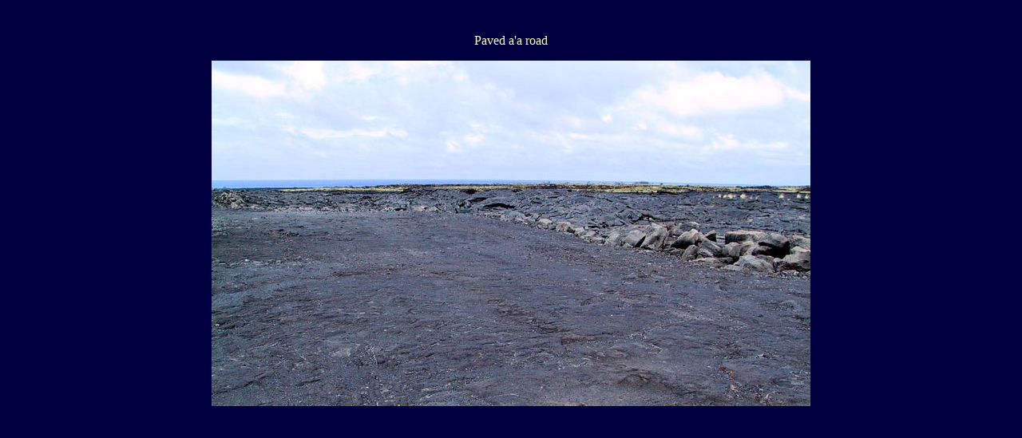

--- FILE ---
content_type: text/html
request_url: http://bigislandtourist.com/images/Lava3.htm
body_size: 376
content:
<html>

<head>
<meta http-equiv="Content-Type" content="text/html; charset=windows-1252">
<meta name="GENERATOR" content="Microsoft FrontPage 4.0">
<meta name="ProgId" content="FrontPage.Editor.Document">
<title>Paved a</title>
<style fprolloverstyle>A:hover {color: red; font-weight: bold}
</style>
</head>

<body bgcolor="#000040" text="#FFFFC4" link="#00FFFF" vlink="#00FFFF" style="color: #FFFFC1; font-family: Lucida Sans">

<p align="center">&nbsp;</p>

<p align="center">Paved a'a road</p>
<p align="center"><img border="0" src="Lava3.jpg" width="750" height="433"></p>

</body>

</html>
